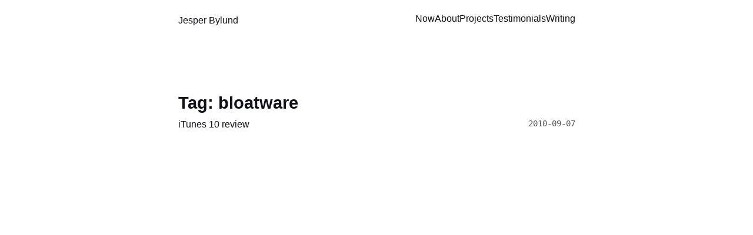

--- FILE ---
content_type: text/html; charset=utf-8
request_url: https://jesperbylund.com/blog/tag/bloatware
body_size: 3475
content:
<!DOCTYPE html><html lang="en" data-astro-cid-qo5xhe7c> <head><link rel="webmention" href="https://jesperbylund.com/note.fish/webmention/recieve"><!-- Fathom analytics --><script id="fathom-script" src="https://cdn.usefathom.com/script.js" data-site="JYQWLGFH" data-auto data-canonical data-spa="auto" defer></script> <!-- Global Metadata --> <meta charset="utf-8"> <meta name="viewport" content="width=device-width,initial-scale=1"> <link rel="icon" type="image/svg+xml" href="/favicon.svg"> <meta name="generator" content="Astro v3.6.5"> <link rel="sitemap" href="/sitemap-index.xml"> <!-- Canonical URL --> <link rel="canonical" href="https://jesperbylund.com/blog/tag/bloatware/"> <!-- Primary Meta Tags --> <meta name="title"> <meta name="description"> <!-- Open Graph / Facebook --> <meta property="og:type" content="website"> <meta property="og:url" content="https://jesperbylund.com/blog/tag/bloatware/"> <meta property="og:title"> <meta property="og:description"> <meta property="og:image" content="https://jesperbylund.com/og-image.png"> <!-- Twitter --> <meta property="twitter:card" content="summary_large_image"> <meta property="twitter:url" content="https://jesperbylund.com/blog/tag/bloatware/"> <meta property="twitter:title"> <meta property="twitter:description"> <meta property="twitter:image" content="https://jesperbylund.com/og-image.png"> <title>  </title><style>time[data-astro-cid-baakmyjh]{white-space:nowrap}
ul[data-astro-cid-trjsnkp3]{display:flex;flex-wrap:wrap;gap:2rem;list-style-type:none;margin:0;padding:0}ul[data-astro-cid-trjsnkp3] li[data-astro-cid-trjsnkp3]{width:calc(50% - 1rem)}ul[data-astro-cid-trjsnkp3] li[data-astro-cid-trjsnkp3] [data-astro-cid-trjsnkp3]{text-decoration:none;transition:.2s ease}ul[data-astro-cid-trjsnkp3] li[data-astro-cid-trjsnkp3]:first-child{width:100%;margin-bottom:1rem;text-align:center}ul[data-astro-cid-trjsnkp3] li[data-astro-cid-trjsnkp3]:first-child img[data-astro-cid-trjsnkp3]{width:100%}ul[data-astro-cid-trjsnkp3] li[data-astro-cid-trjsnkp3]:first-child .title[data-astro-cid-trjsnkp3]{font-size:2.369rem}ul[data-astro-cid-trjsnkp3] li[data-astro-cid-trjsnkp3] img[data-astro-cid-trjsnkp3]{margin-bottom:.5rem;border-radius:12px}ul[data-astro-cid-trjsnkp3] li[data-astro-cid-trjsnkp3] a[data-astro-cid-trjsnkp3]{display:block}.title[data-astro-cid-trjsnkp3]{margin:0;color:rgb(var(--black));line-height:1}.date[data-astro-cid-trjsnkp3]{margin:0;color:rgb(var(--gray))}ul[data-astro-cid-trjsnkp3] li[data-astro-cid-trjsnkp3] a[data-astro-cid-trjsnkp3]:hover h4[data-astro-cid-trjsnkp3],ul[data-astro-cid-trjsnkp3] li[data-astro-cid-trjsnkp3] a[data-astro-cid-trjsnkp3]:hover .date[data-astro-cid-trjsnkp3]{color:rgb(var(--accent))}ul[data-astro-cid-trjsnkp3] a[data-astro-cid-trjsnkp3]:hover img[data-astro-cid-trjsnkp3]{box-shadow:var(--box-shadow)}@media (max-width: 720px){ul[data-astro-cid-trjsnkp3]{gap:.5em}ul[data-astro-cid-trjsnkp3] li[data-astro-cid-trjsnkp3]{width:100%;text-align:center}ul[data-astro-cid-trjsnkp3] li[data-astro-cid-trjsnkp3]:first-child{margin-bottom:0}ul[data-astro-cid-trjsnkp3] li[data-astro-cid-trjsnkp3]:first-child .title[data-astro-cid-trjsnkp3]{font-size:1.563em}}
</style>
<link rel="stylesheet" href="/_astro/_slug_.0efa4be1.css" />
<style>.hero-image[data-astro-cid-qo5xhe7c]{width:100%}.hero-image[data-astro-cid-qo5xhe7c] img[data-astro-cid-qo5xhe7c]{display:block;margin:0 auto;max-height:50vh;width:auto}.prose[data-astro-cid-qo5xhe7c]{color:rgb(var(--gray-dark))}.title[data-astro-cid-qo5xhe7c]{margin-bottom:1em;padding:1em 0;text-align:center;line-height:1}.title[data-astro-cid-qo5xhe7c] h1[data-astro-cid-qo5xhe7c]{margin:0 0 .5em}.date[data-astro-cid-qo5xhe7c]{margin-bottom:.5em;color:rgb(var(--gray))}.last-updated-on[data-astro-cid-qo5xhe7c]{font-style:italic}.post-categories[data-astro-cid-qo5xhe7c],.post-tags[data-astro-cid-qo5xhe7c]{color:rgb(var(--gray));font-size:1rem}.post-categories[data-astro-cid-qo5xhe7c] a[data-astro-cid-qo5xhe7c],.post-tags[data-astro-cid-qo5xhe7c] a[data-astro-cid-qo5xhe7c]{margin:0 .5rem;color:rgb(var(--black))}.post-categories[data-astro-cid-qo5xhe7c] a[data-astro-cid-qo5xhe7c]:hover,.post-tags[data-astro-cid-qo5xhe7c] a[data-astro-cid-qo5xhe7c]:hover{color:rgb(var(--accent))}
</style><script type="module">
</script></head> <body data-astro-cid-qo5xhe7c> <header data-astro-cid-3ef6ksr2> <nav data-astro-cid-3ef6ksr2> <h2 data-astro-cid-3ef6ksr2><a href="/" data-astro-cid-3ef6ksr2>Jesper Bylund</a></h2> <input type="checkbox" id="menu" data-astro-cid-3ef6ksr2> <div class="internal-links" data-astro-cid-3ef6ksr2> <label for="menu" data-astro-cid-3ef6ksr2>menu</label> <a href="/now" data-astro-cid-3ef6ksr2 data-astro-cid-eimmu3lg> Now </a>  <a href="/about" data-astro-cid-3ef6ksr2 data-astro-cid-eimmu3lg> About </a>  <a href="/projects" data-astro-cid-3ef6ksr2 data-astro-cid-eimmu3lg> Projects </a>  <a href="/testimonials" data-astro-cid-3ef6ksr2 data-astro-cid-eimmu3lg> Testimonials </a>  <a href="/blog" data-astro-cid-3ef6ksr2 data-astro-cid-eimmu3lg> Writing </a>  </div> <label for="menu" data-astro-cid-3ef6ksr2>menu</label> </nav> </header>  <main data-astro-cid-qo5xhe7c> <article data-astro-cid-qo5xhe7c> <div class="hero-image" data-astro-cid-qo5xhe7c>  </div> <div class="prose" data-astro-cid-qo5xhe7c> <div class="title" data-astro-cid-qo5xhe7c> <div class="date" data-astro-cid-qo5xhe7c>  </div> <h1 data-astro-cid-qo5xhe7c></h1> </div>   <section data-astro-cid-trjsnkp3> <h1 data-astro-cid-trjsnkp3>Tag: bloatware</h1> <div class="postList"> <ul> <li> <a href="/blog/itunes-10-review">iTunes 10 review</a> <time datetime="2010-09-07T00:00:00.000Z" data-astro-cid-baakmyjh> 2010-09-07 </time> </li> </ul> </div> </section>  </div> </article> </main> <footer data-astro-cid-sz7xmlte> <ul class="block" data-astro-cid-sz7xmlte> <li data-astro-cid-sz7xmlte><a href="/blog" data-astro-cid-sz7xmlte>Writing</a></li> <li data-astro-cid-sz7xmlte><a href="/projects" data-astro-cid-sz7xmlte>Projects</a></li> <li data-astro-cid-sz7xmlte><a href="/now" data-astro-cid-sz7xmlte>/now</a></li> <li data-astro-cid-sz7xmlte><a href="/books" data-astro-cid-sz7xmlte>Books</a></li> <li data-astro-cid-sz7xmlte><a href="/blog/category/talks" data-astro-cid-sz7xmlte>Conference Talks</a></li> <li data-astro-cid-sz7xmlte><a href="/appearences" data-astro-cid-sz7xmlte>Appearances</a></li> <li data-astro-cid-sz7xmlte><a href="/contact" data-astro-cid-sz7xmlte>Contact</a></li> </ul> <div class="block social-links" data-astro-cid-sz7xmlte> <!--<a href="https://m.webtoo.ls/@jesperbylund" target="_blank">
			<span class="sr-only">Follow Jesper Bylund on Mastodon</span>
			<svg
			viewBox="0 0 16 16"
			aria-hidden="true"
			width="32"
			height="32"
			astro-icon="social/mastodon"
			><path
			fill="currentColor"
			d="M11.19 12.195c2.016-.24 3.77-1.475 3.99-2.603.348-1.778.32-4.339.32-4.339 0-3.47-2.286-4.488-2.286-4.488C12.062.238 10.083.017 8.027 0h-.05C5.92.017 3.942.238 2.79.765c0 0-2.285 1.017-2.285 4.488l-.002.662c-.004.64-.007 1.35.011 2.091.083 3.394.626 6.74 3.78 7.57 1.454.383 2.703.463 3.709.408 1.823-.1 2.847-.647 2.847-.647l-.06-1.317s-1.303.41-2.767.36c-1.45-.05-2.98-.156-3.215-1.928a3.614 3.614 0 0 1-.033-.496s1.424.346 3.228.428c1.103.05 2.137-.064 3.188-.189zm1.613-2.47H11.13v-4.08c0-.859-.364-1.295-1.091-1.295-.804 0-1.207.517-1.207 1.541v2.233H7.168V5.89c0-1.024-.403-1.541-1.207-1.541-.727 0-1.091.436-1.091 1.296v4.079H3.197V5.522c0-.859.22-1.541.66-2.046.456-.505 1.052-.764 1.793-.764.856 0 1.504.328 1.933.983L8 4.39l.417-.695c.429-.655 1.077-.983 1.934-.983.74 0 1.336.259 1.791.764.442.505.661 1.187.661 2.046v4.203z"
			></path></svg
			>
		</a> --> <a href="https://twitter.com/jesperbylund" target="_blank" data-astro-cid-sz7xmlte> <span class="sr-only" data-astro-cid-sz7xmlte>Follow Jesper Bylund on X</span> <svg viewBox="0 0 16 16" aria-hidden="true" width="24" height="24" astro-icon="social/twitter" data-astro-cid-sz7xmlte><path fill="currentColor" d="M5.026 15c6.038 0 9.341-5.003 9.341-9.334 0-.14 0-.282-.006-.422A6.685 6.685 0 0 0 16 3.542a6.658 6.658 0 0 1-1.889.518 3.301 3.301 0 0 0 1.447-1.817 6.533 6.533 0 0 1-2.087.793A3.286 3.286 0 0 0 7.875 6.03a9.325 9.325 0 0 1-6.767-3.429 3.289 3.289 0 0 0 1.018 4.382A3.323 3.323 0 0 1 .64 6.575v.045a3.288 3.288 0 0 0 2.632 3.218 3.203 3.203 0 0 1-.865.115 3.23 3.23 0 0 1-.614-.057 3.283 3.283 0 0 0 3.067 2.277A6.588 6.588 0 0 1 .78 13.58a6.32 6.32 0 0 1-.78-.045A9.344 9.344 0 0 0 5.026 15z" data-astro-cid-sz7xmlte></path></svg> </a> <a href="https://github.com/jesper-bylund" target="_blank" data-astro-cid-sz7xmlte> <span class="sr-only" data-astro-cid-sz7xmlte>Go to Jesper's GitHub repo</span> <svg viewBox="0 0 16 16" aria-hidden="true" width="24" height="24" astro-icon="social/github" data-astro-cid-sz7xmlte><path fill="currentColor" d="M8 0C3.58 0 0 3.58 0 8c0 3.54 2.29 6.53 5.47 7.59.4.07.55-.17.55-.38 0-.19-.01-.82-.01-1.49-2.01.37-2.53-.49-2.69-.94-.09-.23-.48-.94-.82-1.13-.28-.15-.68-.52-.01-.53.63-.01 1.08.58 1.23.82.72 1.21 1.87.87 2.33.66.07-.52.28-.87.51-1.07-1.78-.2-3.64-.89-3.64-3.95 0-.87.31-1.59.82-2.15-.08-.2-.36-1.02.08-2.12 0 0 .67-.21 2.2.82.64-.18 1.32-.27 2-.27.68 0 1.36.09 2 .27 1.53-1.04 2.2-.82 2.2-.82.44 1.1.16 1.92.08 2.12.51.56.82 1.27.82 2.15 0 3.07-1.87 3.75-3.65 3.95.29.25.54.73.54 1.48 0 1.07-.01 1.93-.01 2.2 0 .21.15.46.55.38A8.012 8.012 0 0 0 16 8c0-4.42-3.58-8-8-8z" data-astro-cid-sz7xmlte></path></svg> </a> <a href="https://figma.com/@jesperbylund" target="_blank" data-astro-cid-sz7xmlte> <span class="sr-only" data-astro-cid-sz7xmlte>Go to Jesper's Figma Community profile</span> <svg width="24" height="24" viewBox="0 0 38 57" fill="none" xmlns="http://www.w3.org/2000/svg" data-astro-cid-sz7xmlte> <g clip-path="url(#clip0_1_137)" data-astro-cid-sz7xmlte> <path d="M19 28.5C19 25.9804 20.0009 23.5641 21.7825 21.7825C23.5641 20.0009 25.9804 19 28.5 19C31.0196 19 33.4359 20.0009 35.2175 21.7825C36.9991 23.5641 38 25.9804 38 28.5C38 31.0196 36.9991 33.4359 35.2175 35.2175C33.4359 36.9991 31.0196 38 28.5 38C25.9804 38 23.5641 36.9991 21.7825 35.2175C20.0009 33.4359 19 31.0196 19 28.5Z" fill="currentColor" data-astro-cid-sz7xmlte></path> <path d="M0 47.5C0 44.9804 1.00089 42.5641 2.78249 40.7825C4.56408 39.0009 6.98044 38 9.5 38H19V47.5C19 50.0196 17.9991 52.4359 16.2175 54.2175C14.4359 55.9991 12.0196 57 9.5 57C6.98044 57 4.56408 55.9991 2.78249 54.2175C1.00089 52.4359 0 50.0196 0 47.5H0Z" fill="currentColor" data-astro-cid-sz7xmlte></path> <path d="M19 0V19H28.5C31.0196 19 33.4359 17.9991 35.2175 16.2175C36.9991 14.4359 38 12.0196 38 9.5C38 6.98044 36.9991 4.56408 35.2175 2.78249C33.4359 1.00089 31.0196 0 28.5 0L19 0Z" fill="currentColor" data-astro-cid-sz7xmlte></path> <path d="M0 9.5C0 12.0196 1.00089 14.4359 2.78249 16.2175C4.56408 17.9991 6.98044 19 9.5 19H19V0H9.5C6.98044 0 4.56408 1.00089 2.78249 2.78249C1.00089 4.56408 0 6.98044 0 9.5H0Z" fill="currentColor" data-astro-cid-sz7xmlte></path> <path d="M0 28.5C0 31.0196 1.00089 33.4359 2.78249 35.2175C4.56408 36.9991 6.98044 38 9.5 38H19V19H9.5C6.98044 19 4.56408 20.0009 2.78249 21.7825C1.00089 23.5641 0 25.9804 0 28.5H0Z" fill="currentColor" data-astro-cid-sz7xmlte></path> </g> <defs data-astro-cid-sz7xmlte> <clipPath id="clip0_1_137" data-astro-cid-sz7xmlte> <rect width="38" height="57" fill="white" data-astro-cid-sz7xmlte></rect> </clipPath> </defs> </svg> </a> </div> <div class="block" data-astro-cid-sz7xmlte>&copy; 2026 Jesper Bylund. All rights reserved.</div> </footer> <script defer src="https://static.cloudflareinsights.com/beacon.min.js/vcd15cbe7772f49c399c6a5babf22c1241717689176015" integrity="sha512-ZpsOmlRQV6y907TI0dKBHq9Md29nnaEIPlkf84rnaERnq6zvWvPUqr2ft8M1aS28oN72PdrCzSjY4U6VaAw1EQ==" data-cf-beacon='{"version":"2024.11.0","token":"21301e9d48ee4261ba2ea326f924cec5","r":1,"server_timing":{"name":{"cfCacheStatus":true,"cfEdge":true,"cfExtPri":true,"cfL4":true,"cfOrigin":true,"cfSpeedBrain":true},"location_startswith":null}}' crossorigin="anonymous"></script>
</body></html>